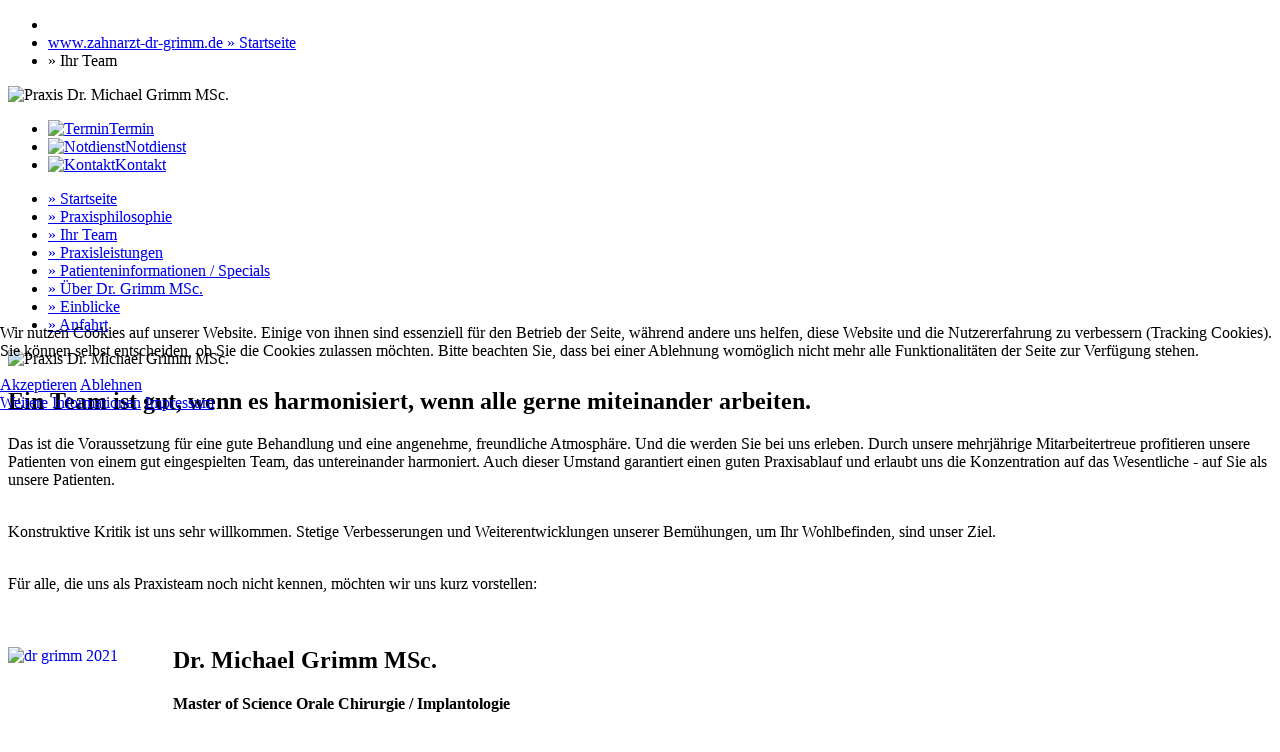

--- FILE ---
content_type: text/html; charset=utf-8
request_url: https://www.zahnarzt-dr-grimm.de/ihr-team.html
body_size: 6479
content:
<!DOCTYPE html>
<html xmlns="http://www.w3.org/1999/xhtml" xml:lang="de-de" lang="de-de" dir="ltr">

<head>
<script type="text/javascript">  (function(){ function blockCookies(disableCookies, disableLocal, disableSession){ if(disableCookies == 1){ if(!document.__defineGetter__){ Object.defineProperty(document, 'cookie',{ get: function(){ return ''; }, set: function(){ return true;} }); }else{ var oldSetter = document.__lookupSetter__('cookie'); if(oldSetter) { Object.defineProperty(document, 'cookie', { get: function(){ return ''; }, set: function(v){ if(v.match(/reDimCookieHint\=/) || v.match(/18bb675810d45caaa3e5e6987ea76dcb\=/)) { oldSetter.call(document, v); } return true; } }); } } var cookies = document.cookie.split(';'); for (var i = 0; i < cookies.length; i++) { var cookie = cookies[i]; var pos = cookie.indexOf('='); var name = ''; if(pos > -1){ name = cookie.substr(0, pos); }else{ name = cookie; } if(name.match(/reDimCookieHint/)) { document.cookie = name + '=; expires=Thu, 01 Jan 1970 00:00:00 GMT'; } } } if(disableLocal == 1){ window.localStorage.clear(); window.localStorage.__proto__ = Object.create(window.Storage.prototype); window.localStorage.__proto__.setItem = function(){ return undefined; }; } if(disableSession == 1){ window.sessionStorage.clear(); window.sessionStorage.__proto__ = Object.create(window.Storage.prototype); window.sessionStorage.__proto__.setItem = function(){ return undefined; }; } } blockCookies(1,1,1); }()); </script>


	<meta name="viewport" content="width=device-width, initial-scale=1.0" />
    <meta name="google-site-verification" content="Yzxtg860Ybd9971pnP80X2s-8BkLUkFom5_MKkBMniA" />
	<meta charset="utf-8" />
	<base href="https://www.zahnarzt-dr-grimm.de/ihr-team.html" />
	<meta name="author" content="Administrator" />
	<meta name="description" content="Unsere Praxis befindet sich direkt im Herzen  Wasserburgs. Wir bieten Mund-, Kiefer-, Gesichtschirurgie (MKG), Kieferorthopädie, Osteopathie, Neurologie, Hals-Nasen-Ohrenheilkunde (HNO), Physiotherapie

" />
	<meta name="generator" content="Joomla! - Open Source Content Management" />
	<title>» Ihr Team - Zahnarzt Dr. Michael Grimm</title>
	<link href="/templates/Grimm-Responsiv/favicon.ico" rel="shortcut icon" type="image/vnd.microsoft.icon" />
	<link href="/plugins/system/imagesizer/lbscripts/lightbox2/lightbox.css" rel="stylesheet" media="all" />
	<link href="/plugins/system/jcemediabox/css/jcemediabox.css?1d12bb5a40100bbd1841bfc0e498ce7b" rel="stylesheet" />
	<link href="/plugins/system/jcemediabox/themes/standard/css/style.css?50fba48f56052a048c5cf30829163e4d" rel="stylesheet" />
	<link href="/templates/Grimm-Responsiv/css/template.css" rel="stylesheet" />
	<link href="/plugins/system/cookiehint/css/redimstyle.css?58e8744edd4329f29f35e738075d4742" rel="stylesheet" />
	<style>
#redim-cookiehint-modal {position: fixed; top: 0; bottom: 0; left: 0; right: 0; z-index: 99998; display: flex; justify-content : center; align-items : center;}
	</style>
	<script src="/media/jui/js/jquery.min.js?58e8744edd4329f29f35e738075d4742"></script>
	<script src="/media/jui/js/jquery-noconflict.js?58e8744edd4329f29f35e738075d4742"></script>
	<script src="/media/jui/js/jquery-migrate.min.js?58e8744edd4329f29f35e738075d4742"></script>
	<script src="/plugins/system/imagesizer/lbscripts/lightbox2/lightbox.min.js"></script>
	<script src="/media/system/js/caption.js?58e8744edd4329f29f35e738075d4742"></script>
	<script src="/plugins/system/jcemediabox/js/jcemediabox.js?0c56fee23edfcb9fbdfe257623c5280e"></script>
	<script src="/media/jui/js/bootstrap.min.js?58e8744edd4329f29f35e738075d4742"></script>
	<script src="/templates/Grimm-Responsiv/js/template.js"></script>
	<script>
jQuery(window).on('load',  function() {
				new JCaption('img.caption');
			});JCEMediaBox.init({popup:{width:"",height:"",legacy:0,lightbox:0,shadowbox:0,resize:1,icons:1,overlay:1,overlayopacity:0.8,overlaycolor:"#000000",fadespeed:500,scalespeed:500,hideobjects:0,scrolling:"fixed",close:2,labels:{'close':'Close','next':'Next','previous':'Previous','cancel':'Cancel','numbers':'{$current} of {$total}'},cookie_expiry:"",google_viewer:0},tooltip:{className:"tooltip",opacity:0.8,speed:150,position:"br",offsets:{x: 16, y: 16}},base:"/",imgpath:"plugins/system/jcemediabox/img",theme:"standard",themecustom:"",themepath:"plugins/system/jcemediabox/themes",mediafallback:0,mediaselector:"audio,video"});(function() {  if (typeof gtag !== 'undefined') {       gtag('consent', 'denied', {         'ad_storage': 'denied',         'ad_user_data': 'denied',         'ad_personalization': 'denied',         'functionality_storage': 'denied',         'personalization_storage': 'denied',         'security_storage': 'denied',         'analytics_storage': 'denied'       });     } })();
	</script>

		
	<!--[if lt IE 9]>
		<script src="/media/jui/js/html5.js"></script>
	<![endif]-->

      <script> 
    var gaProperty = 'UA-4193974-32'; 
    var disableStr = 'ga-disable-' + gaProperty; 
    if (document.cookie.indexOf(disableStr + '=true') > -1) { 
        window[disableStr] = true;
    } 
    function gaOptout() { 
        document.cookie = disableStr + '=true; expires=Thu, 31 Dec 2099 23:59:59 UTC; path=/'; 
        window[disableStr] = true; 
        alert('Das Tracking ist jetzt deaktiviert'); 
    } 
    (function(i,s,o,g,r,a,m){i['GoogleAnalyticsObject']=r;i[r]=i[r]||function(){ 
            (i[r].q=i[r].q||[]).push(arguments)},i[r].l=1*new Date();a=s.createElement(o), 
        m=s.getElementsByTagName(o)[0];a.async=1;a.src=g;m.parentNode.insertBefore(a,m) 
    })(window,document,'script','https://www.google-analytics.com/analytics.js','ga'); 

    ga('create', 'UA-4193974-32', 'auto'); 
    ga('set', 'anonymizeIp', true); 
    ga('send', 'pageview'); 
</script>

</head>

<body class="site com_content view-article no-layout no-task itemid-3">

	<!-- Body -->
	<div class="body">
		<div class="container">
					<div class="moduletable hidden-phone">
						<div aria-label="Breadcrumbs" role="navigation">
	<ul itemscope itemtype="https://schema.org/BreadcrumbList" class="breadcrumb hidden-phone">
					<li class="active">
				<span class="divider icon-location"></span>
			</li>
		
						<li itemprop="itemListElement" itemscope itemtype="https://schema.org/ListItem">
											<a itemprop="item" href="/" class="pathway"><span itemprop="name">www.zahnarzt-dr-grimm.de » Startseite</span></a>
					
											<span class="divider">
							<img src="/media/system/images/arrow.png" alt="" />						</span>
										<meta itemprop="position" content="1">
				</li>
							<li itemprop="itemListElement" itemscope itemtype="https://schema.org/ListItem" class="active">
					<span itemprop="name">
						» Ihr Team					</span>
					<meta itemprop="position" content="2">
				</li>
				</ul>
</div>
		</div>
	
			<!-- Header -->
			<header class="header" role="banner">

				<div class="header-inner clearfix">
					<div class="row-fluid topbox">

						<div class="header-logo span6 pull-right">
							<img id="logo"  src="/templates/Grimm-Responsiv/img/logo.jpg" alt="Praxis Dr. Michael Grimm MSc." />

						</div>
						<div class="navigation span6 pull-left">
									<div class="moduletable">
						<ul class="nav menu mod-list">
<li class="item-9"><a href="/termin.html" ><img src="/images/stories/btermin.jpg" alt="Termin" /><span class="image-title">Termin</span></a></li><li class="item-10"><a href="/notdienst.html" ><img src="/images/stories/bnot.jpg" alt="Notdienst" /><span class="image-title">Notdienst</span></a></li><li class="item-11"><a href="/kontakt.html" ><img src="/images/stories/bkontakt.jpg" alt="Kontakt" /><span class="image-title">Kontakt</span></a></li></ul>
		</div>
	
						</div>




					</div>

				</div>
			</header>




			              <div class="row-fluid">
                     <div class="span6" id="top-1">



				<nav class="navigationu" role="navigation">
					<div class="navbar pull-right">
						<a class="btn btn-navbar collapsed" data-toggle="collapse" data-target=".nav-collapse">
							<span class="icon-bar"></span>
							<span class="icon-bar"></span>
							<span class="icon-bar"></span>
						</a>
					</div>
					<div class="nav-collapse">
								<div class="moduletable_menu ">
						<ul class="nav menu mod-list">
<li class="item-14 default"><a href="/" >» Startseite</a></li><li class="item-2"><a href="/praxisphilosophie.html" >» Praxisphilosophie</a></li><li class="item-3 current active"><a href="/ihr-team.html" >» Ihr Team</a></li><li class="item-4"><a href="/r-praxisleistungen.html" >» Praxisleistungen</a></li><li class="item-12"><a href="/specials.html" >» Patienteninformationen / Specials</a></li><li class="item-5"><a href="/r-ueber-dr-grimm.html" >» Über Dr. Grimm MSc.</a></li><li class="item-6"><a href="/einblicke.html" >» Einblicke</a></li><li class="item-7"><a href="/r-kontakt-anfahrt.html" >» Anfahrt</a></li></ul>
		</div>
	
					</div>
				</nav>



                     </div>

                     <div class="span6 hidden-phone" id="top-2">
                            <img id="himg" src="/templates/Grimm-Responsiv/img/headerbild3.jpg" alt="Praxis Dr. Michael Grimm MSc." title="headerbild3.jpg" />
                     </div>
              </div>





			
			<div class="row-fluid">
								<main id="content" role="main" class="span9">
					<!-- Begin Content -->
					
					<div id="system-message-container">
	</div>

					<div class="item-page" itemscope itemtype="https://schema.org/Article">
	<meta itemprop="inLanguage" content="de-DE" />
	
		
			<div class="page-header">
		<h2 itemprop="headline">
			Ein Team ist gut, wenn es harmonisiert, wenn alle gerne miteinander arbeiten.		</h2>
							</div>
					
		
	
	
		
								<div itemprop="articleBody">
		<p>Das ist die Voraussetzung für eine gute Behandlung und eine angenehme, freundliche Atmosphäre. Und die werden Sie bei uns erleben. Durch unsere mehrjährige Mitarbeitertreue profitieren unsere Patienten von einem gut eingespielten Team, das untereinander harmoniert. Auch dieser Umstand garantiert einen guten Praxisablauf und erlaubt uns die Konzentration auf das Wesentliche - auf Sie als unsere Patienten.</p>
<p><br />Konstruktive Kritik ist uns sehr willkommen. Stetige Verbesserungen und Weiterentwicklungen unserer Bemühungen, um Ihr Wohlbefinden, sind unser Ziel.</p>
<p><br />Für alle, die uns als Praxisteam noch nicht kennen, möchten wir uns kurz vorstellen:</p>
<p>&nbsp;</p>
<div class="mitarbeiter">
<p><a class="linkthumb" target="_blank" title="dr grimm 2021" rel="lightbox[id_4]" href="/images/stories/inhalt/dr-grimm-2021.png"><img src="/cache/images/stories/inhalt/dr-grimm-2021_150x150-equal.png" alt="dr grimm 2021" width="150" height="150" style="margin-right: 15px; margin-bottom: 15px; float: left;" old="/images/stories/inhalt/dr-grimm-2021.png" class="thumb" /></a></p>
<h2>Dr. Michael Grimm MSc.</h2>
<h4>Master of Science Orale Chirurgie / Implantologie</h4>
<p>Individuelle Beratung und eine einfühlsame, schmerzfreie Behandlung sind für mein Team und mich das Ziel bei Ihrer Betreuung. Wir bieten eine einfühlsame Zahnheilkunde die sehr vorsorgeorientiert und minimalinvasiv ausgerichtet ist. Zu allen organisatorischen Abläufen und administrativen Abläufen fragen Sie mich und meine Mitarbeiterinnen. Gerne erteilen wir Ihnen jederzeit Auskunft! <a href="/r-ueber-dr-grimm.html" title="Lebenslauf Dr. Grimm MSc.">» weitere Informationen finden Sie hier</a></p>
</div>
<hr />
<div class="mitarbeiter">
<p><a class="linkthumb" target="_blank" title="christine frauendorfer 2021" rel="lightbox[id_4]" href="/images/stories/inhalt/christine-frauendorfer-2021.png"><img src="/cache/images/stories/inhalt/christine-frauendorfer-2021_150x150-equal.png" alt="christine frauendorfer 2021" width="150" height="150" style="margin-right: 15px; margin-bottom: 25px; float: left;" old="/images/stories/inhalt/christine-frauendorfer-2021.png" class="thumb" /></a></p>
<h2>Christine Frauendorfer ZFA</h2>
<h4>Rezeption, Allgemeine Verwaltung / Rechnungswesen, Abrechnung, Praxismanagement&nbsp;</h4>
<p>Christine führt die Prophylaxe durch.</p>
<p>&nbsp;</p>
<p>&nbsp;</p>
</div>
<hr />
<div class="mitarbeiter">
<p><a class="linkthumb" target="_blank" title="anna pfaffenberger 2021" rel="lightbox[id_4]" href="/images/stories/inhalt/anna-pfaffenberger-2021.png"><img src="/cache/images/stories/inhalt/anna-pfaffenberger-2021_150x150-equal.png" alt="anna pfaffenberger 2021" width="150" height="150" style="margin-right: 15px; margin-bottom: 5px; float: left;" old="/images/stories/inhalt/anna-pfaffenberger-2021.png" class="thumb" /></a></p>
<h2>Anna Pfaffenberger ZFA</h2>
<h4>Behandlungsassistenz, Hygienebeauftragte, Individual-Prophylaxe, Initiale Parodontaltherapie</h4>
<p>Sie sorgt für einen reibungslosen Behandlungsablauf.<br />Bei Fragen zu Ihrer Behandlung oder zu Ihren Terminen steht Ihnen Anni mit Informationen und Rat zur Seite.</p>
<p>&nbsp;&nbsp;</p>
</div>
<hr />
<div class="mitarbeiter">
<p><img src="/images/stories/inhalt/monika_braeu-2022.png" alt="monika braeu 2022" width="150" height="150" style="margin-right: 15px; margin-bottom: 5px; float: left;" /></p>
<h2>Monika Bräu ZFA</h2>
<h4>Behandlungsassistenz, Röntgen, Patientenberatung</h4>
<p>Sie sorgt bei Ihnen für ein strahlendes Lächeln und gibt Ihnen Tipps zur Mundpflege, damit Sie Ihre Zähne ein Leben lang erhalten können. Alle Maßnahmen zur Therapie bei chronischen Erkrankungen des Zahnfleisches werden von Monika koordiniert.</p>
<p>&nbsp;</p>
</div>
<hr />
<div class="mitarbeiter">
<p><a class="linkthumb" target="_blank" title="susanne schuhbeck 2021" rel="lightbox[id_4]" href="/images/stories/inhalt/susanne-schuhbeck-2021.png"><img src="/cache/images/stories/inhalt/susanne-schuhbeck-2021_150x150-equal.png" alt="susanne schuhbeck 2021" width="150" height="150" style="margin-right: 15px; margin-bottom: 10px; float: left;" old="/images/stories/inhalt/susanne-schuhbeck-2021.png" class="thumb" /></a></p>
<h2>Susanne Schuhbeck ZMV</h2>
<h4>Rezeption, Allgemeine Verwaltung / Rechnungswesen, Abrechnung, Praxismanagement</h4>
<p>Sie führt die Abrechnung durch, erstellt die Behandlungsunterlagen und gibt Antworten zu allen verwaltungstechnischen Fragen zu Versicherungen und kostenerstatteten Stellen. Sie arbeitet aus dem Homeoffice in Waging am See.</p>
<p>&nbsp;</p>
<p>&nbsp;</p>
</div>
<hr />
<div class="mitarbeiter">
<p><img src="/images/stories/inhalt/monika_huber.png" alt="monika huber" width="150" height="150" style="margin-right: 15px; margin-bottom: 10px; float: left;" /></p>
<h2>Monika Huber ZMV</h2>
<h4>Rezeption, Allgemeine Verwaltung / Rechnungswesen, Abrechnung, Praxismanagement</h4>
<p>Sie führt die Abrechnung durch, erstellt die Behandlungsunterlagen und gibt Antworten zu allen verwaltungstechnischen Fragen zu Versicherungen und kostenerstatteten Stellen.</p>
<p>&nbsp;</p>
<p>&nbsp;</p>
</div>
<hr />
<div class="mitarbeiter">
<p><img src="/images/stories/inhalt/christina_hofer_2022.png" alt="christina hofer 2022" width="150" height="150" style="margin-right: 15px; margin-bottom: 5px; float: left;" /></p>
<h2>Christina Hofer ZFA</h2>
<h4>Behandlungsassistenz, Praxisorganistation</h4>
<p>Sie ist zuständig für die Prophylaxe bei Erwachsenen und Kindern. Dabei klärt sie Sie gerne über die korrekte Mundhygiene auf. Zudem ist sie zuständig für die Anmeldung und Terminvergabe.</p>
<p></p>
<p></p>
<p></p>
<p>&nbsp;</p>
<p>&nbsp;</p>
<hr />
<div class="mitarbeiter">
<p><img src="/images/stories/inhalt/Kerstin_huber_2022.png" alt="Kerstin huber 2022" width="150" height="150" style="margin-right: 15px; margin-bottom: 5px; float: left;" /></p>
<h2>Kerstin Huber ZFA</h2>
<h4>Behandlungsassistenz, Praxisorganistation,&nbsp;Praxismanagement</h4>
<p>Sie ist zuständig für die Prophylaxe, die Anmeldung und Terminvergabe und ist als Behandlungsassistenz tätig.</p>
<p>&nbsp;</p>
<p>&nbsp;</p>
<p>&nbsp;</p>
</div>
<hr />
<div class="mitarbeiter">
<p><img src="/images/stories/inhalt/Carolin_mair.png" alt="Carolin mair" width="150" height="150" style="margin-right: 15px; margin-bottom: 5px; float: left;" /></p>
<h2>Carolin Mair ZFA</h2>
<h4>Behandlungsassistenz, Professionelle Zahnreinigung</h4>
<p>Sie ist zuständig für die Prophylaxe, die Anmeldung und Terminvergabe und Behandlungsassistenz.</p>
<p>&nbsp;</p>
<p>&nbsp;</p>
</div>
<hr />
<div class="mitarbeiter">
<p><img src="/images/stories/inhalt/melanie_perfler.png" alt="melanie perfler" width="150" height="150" style="margin-right: 15px; margin-bottom: 5px; float: left;" /></p>
<h2>Melanie Perfler ZFA</h2>
<h4>Behandlungsassistenz, Professionelle Zahnreinigung</h4>
<p>Sie ist zuständig für die Prophylaxe, die Anmeldung und Terminvergabe und Behandlungsassistenz.</p>
</div>
</div>	</div>

	
							</div>

					
					<!-- End Content -->
				</main>
									<div id="aside" class="span3">
						<!-- Begin Right Sidebar -->
						<div class="well "><h3 class="page-header">Sprechzeiten</h3>

<div class="custom"  >
	<p>Mo. bis Do. 8.00 Uhr bis 12.30 Uhr <br />Mo., Di., Do. 14.00 bis 18.00 Uhr <br />Fr. nach Vereinbarung<br /><br /></p>
<p><a href="/images/stories/inhalt/Dr-Grimm_Anamnesebogen.pdf" target="_blank" title="Download Anamnesebogen"><img src="/images/stories/pdficon_small.gif" alt="" border="0" />&nbsp; Download Anamnesebogen</a></p></div>
</div><div class="well "><h3 class="page-header">Ihr Weg zu uns</h3>

<div class="custom"  >
	<p><a href="/r-kontakt-anfahrt.html" title="Zum Kontakt/Anfahrt"><img src="/images/stories/map-dr_grimm_wasserburg.png" alt="map dr grimm wasserburg" width="225" height="164" /></a><br /><a href="/r-kontakt-anfahrt.html" title="Zur Kontaktseite">» Zur Karte und zum Routeplaner</a></p></div>
</div>
						<!-- End Right Sidebar -->
					</div>
							</div>
		</div>
	</div>
	<!-- Footer -->
	<footer class="footer" role="contentinfo">
		<div class="container">

			
			<p class="pull-right">
				<a href="#top" id="back-top">
					Nach oben				</a>
			</p>
			<p>
				 <span>B&auml;ckerzeile 3a | 83512 Wasserburg am Inn | Telefon 08071/2918 | Telefax 08071 / 95 999</span>
			</p>
		</div>
		<div class="container2">
						<div class="moduletableservicemenu">
						<ul class="nav menu mod-list">
<li class="item-8"><a href="/impressum.html" >» Impressum</a></li><li class="item-164"><a href="/datenschutzerklaerung.html" >» Datenschutzerklärung</a></li><li class="item-13"><a href="/sitemap.html" >» Sitemap</a></li></ul>
		</div>
	
			</div>
	</footer>
	

<div id="redim-cookiehint-modal">   <div id="redim-cookiehint">     <div class="cookiecontent">   <p>Wir nutzen Cookies auf unserer Website. Einige von ihnen sind essenziell für den Betrieb der Seite, während andere uns helfen, diese Website und die Nutzererfahrung zu verbessern (Tracking Cookies). Sie können selbst entscheiden, ob Sie die Cookies zulassen möchten. Bitte beachten Sie, dass bei einer Ablehnung womöglich nicht mehr alle Funktionalitäten der Seite zur Verfügung stehen.</p>    </div>     <div class="cookiebuttons">        <a id="cookiehintsubmit" onclick="return cookiehintsubmit(this);" href="https://www.zahnarzt-dr-grimm.de/ihr-team.html?rCH=2"         class="btn">Akzeptieren</a>           <a id="cookiehintsubmitno" onclick="return cookiehintsubmitno(this);" href="https://www.zahnarzt-dr-grimm.de/ihr-team.html?rCH=-2"           class="btn">Ablehnen</a>          <div class="text-center" id="cookiehintinfo">                <a target="_self" href="https://www.zahnarzt-dr-grimm.de/datenschutzerklaerung.html">Weitere Informationen</a>                                <a target="_self" href="https://www.zahnarzt-dr-grimm.de/impressum.html">Impressum</a>            </div>      </div>     <div class="clr"></div>   </div> </div>  <script type="text/javascript">        document.addEventListener("DOMContentLoaded", function(event) {         if (!navigator.cookieEnabled){           document.getElementById('redim-cookiehint-modal').remove();         }       });        function cookiehintfadeOut(el) {         el.style.opacity = 1;         (function fade() {           if ((el.style.opacity -= .1) < 0) {             el.style.display = "none";           } else {             requestAnimationFrame(fade);           }         })();       }         function cookiehintsubmit(obj) {         document.cookie = 'reDimCookieHint=1; expires=Fri, 27 Feb 2026 23:59:59 GMT;57; path=/';         cookiehintfadeOut(document.getElementById('redim-cookiehint-modal'));         return true;       }        function cookiehintsubmitno(obj) {         document.cookie = 'reDimCookieHint=-1; expires=0; path=/';         cookiehintfadeOut(document.getElementById('redim-cookiehint-modal'));         return true;       }  </script>  
</body>
</html>
